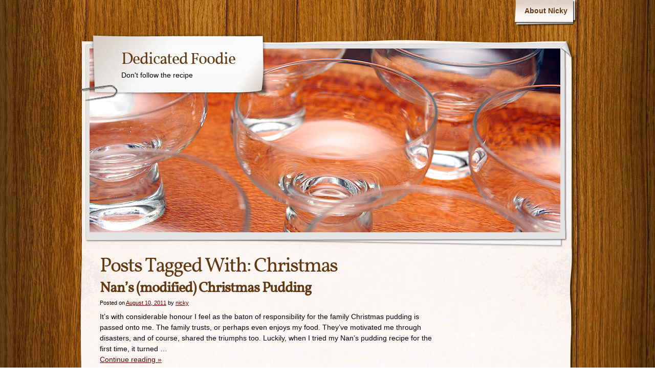

--- FILE ---
content_type: text/html; charset=UTF-8
request_url: http://synna.com/tag/christmas/
body_size: 5760
content:
<!DOCTYPE html>
<html lang="en-US">
<head>
    <meta charset="UTF-8" />
    <title>Christmas | Dedicated Foodie</title>
    <meta name="author" content="Designed by Contexture International | http://www.contextureintl.com" />
    <link rel="profile" href="http://gmpg.org/xfn/11" />
    <link rel="pingback" href="http://synna.com/xmlrpc.php" />
    <meta name='robots' content='max-image-preview:large' />
<link rel="alternate" type="application/rss+xml" title="Dedicated Foodie &raquo; Feed" href="http://synna.com/feed/" />
<link rel="alternate" type="application/rss+xml" title="Dedicated Foodie &raquo; Comments Feed" href="http://synna.com/comments/feed/" />
<link rel="alternate" type="application/rss+xml" title="Dedicated Foodie &raquo; Christmas Tag Feed" href="http://synna.com/tag/christmas/feed/" />
<script type="text/javascript">
/* <![CDATA[ */
window._wpemojiSettings = {"baseUrl":"https:\/\/s.w.org\/images\/core\/emoji\/15.0.3\/72x72\/","ext":".png","svgUrl":"https:\/\/s.w.org\/images\/core\/emoji\/15.0.3\/svg\/","svgExt":".svg","source":{"concatemoji":"http:\/\/synna.com\/wp-includes\/js\/wp-emoji-release.min.js?ver=6.6.4"}};
/*! This file is auto-generated */
!function(i,n){var o,s,e;function c(e){try{var t={supportTests:e,timestamp:(new Date).valueOf()};sessionStorage.setItem(o,JSON.stringify(t))}catch(e){}}function p(e,t,n){e.clearRect(0,0,e.canvas.width,e.canvas.height),e.fillText(t,0,0);var t=new Uint32Array(e.getImageData(0,0,e.canvas.width,e.canvas.height).data),r=(e.clearRect(0,0,e.canvas.width,e.canvas.height),e.fillText(n,0,0),new Uint32Array(e.getImageData(0,0,e.canvas.width,e.canvas.height).data));return t.every(function(e,t){return e===r[t]})}function u(e,t,n){switch(t){case"flag":return n(e,"\ud83c\udff3\ufe0f\u200d\u26a7\ufe0f","\ud83c\udff3\ufe0f\u200b\u26a7\ufe0f")?!1:!n(e,"\ud83c\uddfa\ud83c\uddf3","\ud83c\uddfa\u200b\ud83c\uddf3")&&!n(e,"\ud83c\udff4\udb40\udc67\udb40\udc62\udb40\udc65\udb40\udc6e\udb40\udc67\udb40\udc7f","\ud83c\udff4\u200b\udb40\udc67\u200b\udb40\udc62\u200b\udb40\udc65\u200b\udb40\udc6e\u200b\udb40\udc67\u200b\udb40\udc7f");case"emoji":return!n(e,"\ud83d\udc26\u200d\u2b1b","\ud83d\udc26\u200b\u2b1b")}return!1}function f(e,t,n){var r="undefined"!=typeof WorkerGlobalScope&&self instanceof WorkerGlobalScope?new OffscreenCanvas(300,150):i.createElement("canvas"),a=r.getContext("2d",{willReadFrequently:!0}),o=(a.textBaseline="top",a.font="600 32px Arial",{});return e.forEach(function(e){o[e]=t(a,e,n)}),o}function t(e){var t=i.createElement("script");t.src=e,t.defer=!0,i.head.appendChild(t)}"undefined"!=typeof Promise&&(o="wpEmojiSettingsSupports",s=["flag","emoji"],n.supports={everything:!0,everythingExceptFlag:!0},e=new Promise(function(e){i.addEventListener("DOMContentLoaded",e,{once:!0})}),new Promise(function(t){var n=function(){try{var e=JSON.parse(sessionStorage.getItem(o));if("object"==typeof e&&"number"==typeof e.timestamp&&(new Date).valueOf()<e.timestamp+604800&&"object"==typeof e.supportTests)return e.supportTests}catch(e){}return null}();if(!n){if("undefined"!=typeof Worker&&"undefined"!=typeof OffscreenCanvas&&"undefined"!=typeof URL&&URL.createObjectURL&&"undefined"!=typeof Blob)try{var e="postMessage("+f.toString()+"("+[JSON.stringify(s),u.toString(),p.toString()].join(",")+"));",r=new Blob([e],{type:"text/javascript"}),a=new Worker(URL.createObjectURL(r),{name:"wpTestEmojiSupports"});return void(a.onmessage=function(e){c(n=e.data),a.terminate(),t(n)})}catch(e){}c(n=f(s,u,p))}t(n)}).then(function(e){for(var t in e)n.supports[t]=e[t],n.supports.everything=n.supports.everything&&n.supports[t],"flag"!==t&&(n.supports.everythingExceptFlag=n.supports.everythingExceptFlag&&n.supports[t]);n.supports.everythingExceptFlag=n.supports.everythingExceptFlag&&!n.supports.flag,n.DOMReady=!1,n.readyCallback=function(){n.DOMReady=!0}}).then(function(){return e}).then(function(){var e;n.supports.everything||(n.readyCallback(),(e=n.source||{}).concatemoji?t(e.concatemoji):e.wpemoji&&e.twemoji&&(t(e.twemoji),t(e.wpemoji)))}))}((window,document),window._wpemojiSettings);
/* ]]> */
</script>
<style id='wp-emoji-styles-inline-css' type='text/css'>

	img.wp-smiley, img.emoji {
		display: inline !important;
		border: none !important;
		box-shadow: none !important;
		height: 1em !important;
		width: 1em !important;
		margin: 0 0.07em !important;
		vertical-align: -0.1em !important;
		background: none !important;
		padding: 0 !important;
	}
</style>
<link rel='stylesheet' id='wp-block-library-css' href='http://synna.com/wp-includes/css/dist/block-library/style.min.css?ver=6.6.4' type='text/css' media='all' />
<style id='classic-theme-styles-inline-css' type='text/css'>
/*! This file is auto-generated */
.wp-block-button__link{color:#fff;background-color:#32373c;border-radius:9999px;box-shadow:none;text-decoration:none;padding:calc(.667em + 2px) calc(1.333em + 2px);font-size:1.125em}.wp-block-file__button{background:#32373c;color:#fff;text-decoration:none}
</style>
<style id='global-styles-inline-css' type='text/css'>
:root{--wp--preset--aspect-ratio--square: 1;--wp--preset--aspect-ratio--4-3: 4/3;--wp--preset--aspect-ratio--3-4: 3/4;--wp--preset--aspect-ratio--3-2: 3/2;--wp--preset--aspect-ratio--2-3: 2/3;--wp--preset--aspect-ratio--16-9: 16/9;--wp--preset--aspect-ratio--9-16: 9/16;--wp--preset--color--black: #000000;--wp--preset--color--cyan-bluish-gray: #abb8c3;--wp--preset--color--white: #ffffff;--wp--preset--color--pale-pink: #f78da7;--wp--preset--color--vivid-red: #cf2e2e;--wp--preset--color--luminous-vivid-orange: #ff6900;--wp--preset--color--luminous-vivid-amber: #fcb900;--wp--preset--color--light-green-cyan: #7bdcb5;--wp--preset--color--vivid-green-cyan: #00d084;--wp--preset--color--pale-cyan-blue: #8ed1fc;--wp--preset--color--vivid-cyan-blue: #0693e3;--wp--preset--color--vivid-purple: #9b51e0;--wp--preset--gradient--vivid-cyan-blue-to-vivid-purple: linear-gradient(135deg,rgba(6,147,227,1) 0%,rgb(155,81,224) 100%);--wp--preset--gradient--light-green-cyan-to-vivid-green-cyan: linear-gradient(135deg,rgb(122,220,180) 0%,rgb(0,208,130) 100%);--wp--preset--gradient--luminous-vivid-amber-to-luminous-vivid-orange: linear-gradient(135deg,rgba(252,185,0,1) 0%,rgba(255,105,0,1) 100%);--wp--preset--gradient--luminous-vivid-orange-to-vivid-red: linear-gradient(135deg,rgba(255,105,0,1) 0%,rgb(207,46,46) 100%);--wp--preset--gradient--very-light-gray-to-cyan-bluish-gray: linear-gradient(135deg,rgb(238,238,238) 0%,rgb(169,184,195) 100%);--wp--preset--gradient--cool-to-warm-spectrum: linear-gradient(135deg,rgb(74,234,220) 0%,rgb(151,120,209) 20%,rgb(207,42,186) 40%,rgb(238,44,130) 60%,rgb(251,105,98) 80%,rgb(254,248,76) 100%);--wp--preset--gradient--blush-light-purple: linear-gradient(135deg,rgb(255,206,236) 0%,rgb(152,150,240) 100%);--wp--preset--gradient--blush-bordeaux: linear-gradient(135deg,rgb(254,205,165) 0%,rgb(254,45,45) 50%,rgb(107,0,62) 100%);--wp--preset--gradient--luminous-dusk: linear-gradient(135deg,rgb(255,203,112) 0%,rgb(199,81,192) 50%,rgb(65,88,208) 100%);--wp--preset--gradient--pale-ocean: linear-gradient(135deg,rgb(255,245,203) 0%,rgb(182,227,212) 50%,rgb(51,167,181) 100%);--wp--preset--gradient--electric-grass: linear-gradient(135deg,rgb(202,248,128) 0%,rgb(113,206,126) 100%);--wp--preset--gradient--midnight: linear-gradient(135deg,rgb(2,3,129) 0%,rgb(40,116,252) 100%);--wp--preset--font-size--small: 13px;--wp--preset--font-size--medium: 20px;--wp--preset--font-size--large: 36px;--wp--preset--font-size--x-large: 42px;--wp--preset--spacing--20: 0.44rem;--wp--preset--spacing--30: 0.67rem;--wp--preset--spacing--40: 1rem;--wp--preset--spacing--50: 1.5rem;--wp--preset--spacing--60: 2.25rem;--wp--preset--spacing--70: 3.38rem;--wp--preset--spacing--80: 5.06rem;--wp--preset--shadow--natural: 6px 6px 9px rgba(0, 0, 0, 0.2);--wp--preset--shadow--deep: 12px 12px 50px rgba(0, 0, 0, 0.4);--wp--preset--shadow--sharp: 6px 6px 0px rgba(0, 0, 0, 0.2);--wp--preset--shadow--outlined: 6px 6px 0px -3px rgba(255, 255, 255, 1), 6px 6px rgba(0, 0, 0, 1);--wp--preset--shadow--crisp: 6px 6px 0px rgba(0, 0, 0, 1);}:where(.is-layout-flex){gap: 0.5em;}:where(.is-layout-grid){gap: 0.5em;}body .is-layout-flex{display: flex;}.is-layout-flex{flex-wrap: wrap;align-items: center;}.is-layout-flex > :is(*, div){margin: 0;}body .is-layout-grid{display: grid;}.is-layout-grid > :is(*, div){margin: 0;}:where(.wp-block-columns.is-layout-flex){gap: 2em;}:where(.wp-block-columns.is-layout-grid){gap: 2em;}:where(.wp-block-post-template.is-layout-flex){gap: 1.25em;}:where(.wp-block-post-template.is-layout-grid){gap: 1.25em;}.has-black-color{color: var(--wp--preset--color--black) !important;}.has-cyan-bluish-gray-color{color: var(--wp--preset--color--cyan-bluish-gray) !important;}.has-white-color{color: var(--wp--preset--color--white) !important;}.has-pale-pink-color{color: var(--wp--preset--color--pale-pink) !important;}.has-vivid-red-color{color: var(--wp--preset--color--vivid-red) !important;}.has-luminous-vivid-orange-color{color: var(--wp--preset--color--luminous-vivid-orange) !important;}.has-luminous-vivid-amber-color{color: var(--wp--preset--color--luminous-vivid-amber) !important;}.has-light-green-cyan-color{color: var(--wp--preset--color--light-green-cyan) !important;}.has-vivid-green-cyan-color{color: var(--wp--preset--color--vivid-green-cyan) !important;}.has-pale-cyan-blue-color{color: var(--wp--preset--color--pale-cyan-blue) !important;}.has-vivid-cyan-blue-color{color: var(--wp--preset--color--vivid-cyan-blue) !important;}.has-vivid-purple-color{color: var(--wp--preset--color--vivid-purple) !important;}.has-black-background-color{background-color: var(--wp--preset--color--black) !important;}.has-cyan-bluish-gray-background-color{background-color: var(--wp--preset--color--cyan-bluish-gray) !important;}.has-white-background-color{background-color: var(--wp--preset--color--white) !important;}.has-pale-pink-background-color{background-color: var(--wp--preset--color--pale-pink) !important;}.has-vivid-red-background-color{background-color: var(--wp--preset--color--vivid-red) !important;}.has-luminous-vivid-orange-background-color{background-color: var(--wp--preset--color--luminous-vivid-orange) !important;}.has-luminous-vivid-amber-background-color{background-color: var(--wp--preset--color--luminous-vivid-amber) !important;}.has-light-green-cyan-background-color{background-color: var(--wp--preset--color--light-green-cyan) !important;}.has-vivid-green-cyan-background-color{background-color: var(--wp--preset--color--vivid-green-cyan) !important;}.has-pale-cyan-blue-background-color{background-color: var(--wp--preset--color--pale-cyan-blue) !important;}.has-vivid-cyan-blue-background-color{background-color: var(--wp--preset--color--vivid-cyan-blue) !important;}.has-vivid-purple-background-color{background-color: var(--wp--preset--color--vivid-purple) !important;}.has-black-border-color{border-color: var(--wp--preset--color--black) !important;}.has-cyan-bluish-gray-border-color{border-color: var(--wp--preset--color--cyan-bluish-gray) !important;}.has-white-border-color{border-color: var(--wp--preset--color--white) !important;}.has-pale-pink-border-color{border-color: var(--wp--preset--color--pale-pink) !important;}.has-vivid-red-border-color{border-color: var(--wp--preset--color--vivid-red) !important;}.has-luminous-vivid-orange-border-color{border-color: var(--wp--preset--color--luminous-vivid-orange) !important;}.has-luminous-vivid-amber-border-color{border-color: var(--wp--preset--color--luminous-vivid-amber) !important;}.has-light-green-cyan-border-color{border-color: var(--wp--preset--color--light-green-cyan) !important;}.has-vivid-green-cyan-border-color{border-color: var(--wp--preset--color--vivid-green-cyan) !important;}.has-pale-cyan-blue-border-color{border-color: var(--wp--preset--color--pale-cyan-blue) !important;}.has-vivid-cyan-blue-border-color{border-color: var(--wp--preset--color--vivid-cyan-blue) !important;}.has-vivid-purple-border-color{border-color: var(--wp--preset--color--vivid-purple) !important;}.has-vivid-cyan-blue-to-vivid-purple-gradient-background{background: var(--wp--preset--gradient--vivid-cyan-blue-to-vivid-purple) !important;}.has-light-green-cyan-to-vivid-green-cyan-gradient-background{background: var(--wp--preset--gradient--light-green-cyan-to-vivid-green-cyan) !important;}.has-luminous-vivid-amber-to-luminous-vivid-orange-gradient-background{background: var(--wp--preset--gradient--luminous-vivid-amber-to-luminous-vivid-orange) !important;}.has-luminous-vivid-orange-to-vivid-red-gradient-background{background: var(--wp--preset--gradient--luminous-vivid-orange-to-vivid-red) !important;}.has-very-light-gray-to-cyan-bluish-gray-gradient-background{background: var(--wp--preset--gradient--very-light-gray-to-cyan-bluish-gray) !important;}.has-cool-to-warm-spectrum-gradient-background{background: var(--wp--preset--gradient--cool-to-warm-spectrum) !important;}.has-blush-light-purple-gradient-background{background: var(--wp--preset--gradient--blush-light-purple) !important;}.has-blush-bordeaux-gradient-background{background: var(--wp--preset--gradient--blush-bordeaux) !important;}.has-luminous-dusk-gradient-background{background: var(--wp--preset--gradient--luminous-dusk) !important;}.has-pale-ocean-gradient-background{background: var(--wp--preset--gradient--pale-ocean) !important;}.has-electric-grass-gradient-background{background: var(--wp--preset--gradient--electric-grass) !important;}.has-midnight-gradient-background{background: var(--wp--preset--gradient--midnight) !important;}.has-small-font-size{font-size: var(--wp--preset--font-size--small) !important;}.has-medium-font-size{font-size: var(--wp--preset--font-size--medium) !important;}.has-large-font-size{font-size: var(--wp--preset--font-size--large) !important;}.has-x-large-font-size{font-size: var(--wp--preset--font-size--x-large) !important;}
:where(.wp-block-post-template.is-layout-flex){gap: 1.25em;}:where(.wp-block-post-template.is-layout-grid){gap: 1.25em;}
:where(.wp-block-columns.is-layout-flex){gap: 2em;}:where(.wp-block-columns.is-layout-grid){gap: 2em;}
:root :where(.wp-block-pullquote){font-size: 1.5em;line-height: 1.6;}
</style>
<link rel='stylesheet' id='theme-css' href='http://synna.com/wp-content/themes/adventure-journal/style.css?ver=6.6.4' type='text/css' media='all' />
<!--[if lt IE 9]>
<link rel='stylesheet' id='style-ie-css' href='http://synna.com/wp-content/themes/adventure-journal/style-ie.css?ver=6.6.4' type='text/css' media='all' />
<![endif]-->
<script type="text/javascript" src="http://synna.com/wp-includes/js/jquery/jquery.min.js?ver=3.7.1" id="jquery-core-js"></script>
<script type="text/javascript" src="http://synna.com/wp-includes/js/jquery/jquery-migrate.min.js?ver=3.4.1" id="jquery-migrate-js"></script>
<script type="text/javascript" src="http://synna.com/wp-content/themes/adventure-journal/aj.js?ver=6.6.4" id="aj-js"></script>
<script type="text/javascript" src="http://synna.com/wp-content/themes/adventure-journal/bh.js?ver=6.6.4" id="bh-js"></script>
<link rel="https://api.w.org/" href="http://synna.com/wp-json/" /><link rel="alternate" title="JSON" type="application/json" href="http://synna.com/wp-json/wp/v2/tags/21" /><link rel="EditURI" type="application/rsd+xml" title="RSD" href="http://synna.com/xmlrpc.php?rsd" />
<meta name="generator" content="WordPress 6.6.4" />
<style type="text/css">.recentcomments a{display:inline !important;padding:0 !important;margin:0 !important;}</style></head>
<body class="archive tag tag-christmas tag-21">
<div id="browser-helper">
    <div id="bh-bg">
        <table id="bh-notice" cellspacing="0" cellpadding="0" border="0">
            <tr>
                <td id="bh-icon-td" rowspan="3">
                    <img id="bh-icon" src="http://s.wordpress.org/images/browsers/ie.png" alt="browser icon" width="87"/>
                </td>
                <td id="bh-copy">
                    <div id="bh-warning">You are using an insecure version of <span id="bh-browsername">your web browser</span>. Please update your browser!</div>
                    <div id="bh-explain">Using an outdated browser makes your computer unsafe. For a safer, faster, more enjoyable user experience, please update your browser today or try a newer browser.</div>
                    <div id="bh-links">
                        <a id="bh-update" href="#">Update Your Browser</a> | <a href="http://www.google.com/chrome/">Try Something New</a> | <a href="#" id="bh-hide">Hide This Warning</a>
                    </div>
                </td>
            </tr>
        </table>
    </div>
    <div id="bh-shadow"></div>
</div>
    <div id="ancestor-40" class="siteframe page-siteframe ">
        <div id="container">
          <div id="container2">
            <div class="nav-horz nav-main" id="menu">
              <div class="nav-main-left">
                <div class="nav-main-right">
                    <div class="menu-nav-container"><ul id="menu-nav" class="menu"><li id="menu-item-55" class="menu-item menu-item-type-post_type menu-item-object-page menu-item-55"><a href="http://synna.com/about/">About Nicky</a></li>
</ul></div>                </div>
              </div>
              <div class="nav-main-bottom"></div>
            </div>
            <div class="clear"></div>
            <!-- end header -->
      <div id="header"><div id="header2"><div id="header3"><div id="header4">
            		<div id="logo">
	  <div id="logo-2">
		<div id="logo-3">
		  <table><tr><td>
                            <div id="site-title"><a href="http://synna.com/" title="Dedicated Foodie" rel="home">
				  Dedicated Foodie				  </a></div>
				<div id="site-description">Don&#039;t follow the recipe</div>          </td></tr></table>
		</div>
	  </div>
	</div>
	              <div id="banner">
                                        <img src="http://synna.com/wp-content/uploads/2011/08/Empty-Glasses.jpg" width="920" height="360" alt="" />
                
              </div>
      </div></div></div></div>
<div class="content"  id="col-2-left">
  <div id="col-main" style="">
    <div id="main-content" >
        <!-- BEGIN Main Content-->
        <h1 class="page-title">Posts Tagged With: <span>Christmas</span></h1>

        




			<div id="post-40" class="post-40 post type-post status-publish format-standard hentry category-dessert tag-christmas tag-mixed-spice tag-pudding tag-rum">
                                        			<h2 class="entry-title"><a href="http://synna.com/nans-christmas-pudding/" title="Permalink to Nan&#8217;s (modified) Christmas Pudding" rel="bookmark">Nan&#8217;s (modified) Christmas Pudding</a></h2>
                        			<div class="entry-meta">
				<span class="meta-prep meta-prep-author">Posted on</span> <a href="http://synna.com/nans-christmas-pudding/" title="1:03 pm" rel="bookmark"><span class="entry-date">August 10, 2011</span></a> <span class="meta-sep">by</span> <span class="author vcard"><a class="url fn n" href="http://synna.com/author/nicky/" title="View all posts by nicky">nicky</a></span>			</div><!-- .entry-meta -->

				<div class="entry-summary">
				<p>It&#8217;s with considerable honour I feel as the baton of responsibility for the family Christmas pudding is passed onto me. The family trusts, or perhaps even enjoys my food. They&#8217;ve motivated me through disasters, and of course, shared the triumphs too. Luckily, when I tried my Nan&#8217;s pudding recipe for the first time, it turned &hellip; <a class="read-excerpt" href="http://synna.com/nans-christmas-pudding/">Continue reading <span class="meta-nav">&raquo;</span></a></p>
			</div><!-- .entry-summary -->
	
			<div class="entry-utility">
									<span class="cat-links">
						<span class="entry-utility-prep entry-utility-prep-cat-links">Categories: </span> <a href="http://synna.com/category/dessert/" rel="category tag">Dessert</a>					</span>
					<span class="meta-sep">|</span>
													<span class="tag-links">
						<span class="entry-utility-prep entry-utility-prep-tag-links">Tags:</span> <a href="http://synna.com/tag/christmas/" rel="tag">Christmas</a>, <a href="http://synna.com/tag/mixed-spice/" rel="tag">mixed spice</a>, <a href="http://synna.com/tag/pudding/" rel="tag">pudding</a>, <a href="http://synna.com/tag/rum/" rel="tag">rum</a>					</span>
					<span class="meta-sep">|</span>
								<span class="comments-link"><a href="http://synna.com/nans-christmas-pudding/#respond">Leave a comment</a></span>

			</div><!-- .entry-utility -->
		</div><!-- #post-## -->

		
	

        <!-- END Main Content-->
    </div>
  </div>
  <div id="col-left" class="sidebar" style="width:220px;"><ul></ul></div>  <div class="clear"></div>
</div>
    	<!-- begin footer -->
        <div class="clear"></div>
            <div id="footer">
              <div class="nav-horz nav-footer"><div class="menu"><ul>
<li class="page_item page-item-2"><a href="http://synna.com/about/">About Nicky</a></li>
</ul></div>
</div>
                    <div id="site-generator" style="">
        <a href="http://wordpress.org/" title="Simply the best CMS &amp; blog platform out there" rel="generator">Powered by WordPress</a>
    </div>
    <div id="attrition"><a href="http://www.contextureintl.com/wordpress/adventure-journal-wordpress-theme/" title="Adventure Journal Wordpress Theme">Adventure Journal Theme</a> is Proudly Designed By <a href="http://www.contextureintl.com" id="contexture" title="Contexture International">Contexture International</a></div>
                  <div class="clear"></div> 
            </div>
          </div>
        </div>
    </div>
</body>
</html>